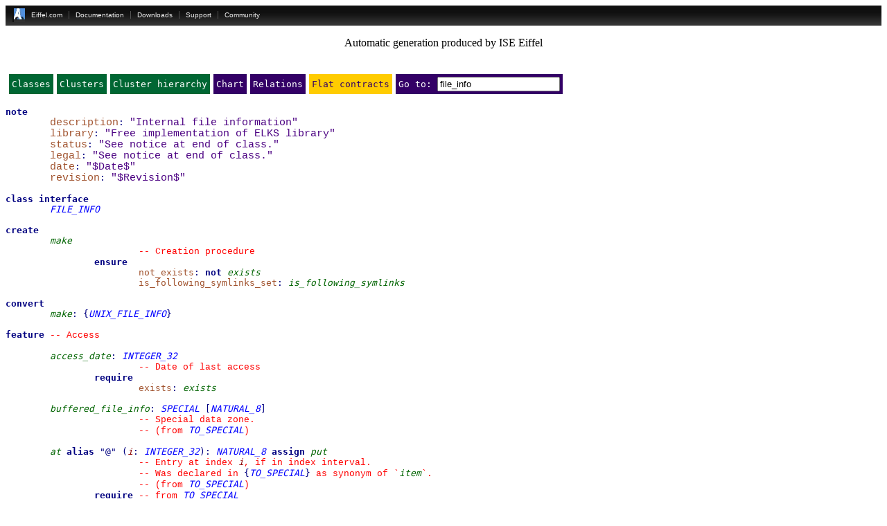

--- FILE ---
content_type: text/html
request_url: https://www.eiffel.org/files/doc/static/trunk/libraries/base/file_info_flatshort.html
body_size: 6265
content:
<html>
<head>
<meta name="generator" content="ISE EiffelStudio version 23.09.10.7325 - linux-x86-64">
<meta charset="utf-8"/>
<meta name="description" content="Internal file information"/>
<meta name="library" content="Free implementation of ELKS library"/>
<meta name="legal" content="See notice at end of class."/>
<meta name="keywords" content="Eiffel class"/>
<meta name="copyright" content="Copyright (c) 1984-2020, Eiffel Software and others"/>
<meta name="license" content="Eiffel Forum License v2 (see http://www.eiffel.com/licensing/forum.txt)"/>
<meta name="source" content="Eiffel Software 5949 Hollister Ave., Goleta, CA 93117 USA Telephone 805-685-1006, Fax 805-685-6869 Website http://www.eiffel.com Customer support http://support.eiffel.com"/>
<meta name="keywords" content="Eiffel class"/>
<title>file_info Flat contracts</title>
<link rel="stylesheet" href="../docs.css" type="text/css">
<script type="text/javascript" src="../goto.html"></script>
</head>
<body>
<div id="eiffelsoftware-menu"><div class="es-menu-offset">&nbsp;</div><div class="es-menu-logo">&nbsp;</div><ul><li><a href="https://www.eiffel.com">Eiffel.com</a></li><li><a href="https://www.eiffel.org">Documentation</a></li><li><a href="https://www.eiffel.com/downloads">Downloads</a></li><li><a href="https://support.eiffel.com">Support</a></li><li><a href="https://www.eiffel.org">Community</a></li></ul></div>
<p align="center">Automatic generation produced by ISE Eiffel</p>
<pre><form onsubmit="go_to('../',this.c.value);return false;">
<table cellspacing="5" cellpadding="4"><tr>
<td class="link1"><a class="link1" href="../class_list.html">Classes</a></td>
<td class="link1"><a class="link1" href="../cluster_list.html">Clusters</a></td>
<td class="link1"><a class="link1" href="../cluster_hierarchy.html">Cluster hierarchy</a></td>
<td class="link2"><a class="link2" href="file_info_chart.html">Chart</a></td>
<td class="link2"><a class="link2" href="file_info_links.html">Relations</a></td>
<td class="nolink2">Flat contracts</td>
<td class="link2">Go to: <input name="c" value="file_info"></td>
</tr></table></form><span class="ekeyword">note</span>
	<span class="eitag">description</span><span class="esymbol">:</span> <span class="estring">&quot;Internal file information&quot;</span>
	<span class="eitag">library</span><span class="esymbol">:</span> <span class="estring">&quot;Free implementation of ELKS library&quot;</span>
	<span class="eitag">status</span><span class="esymbol">:</span> <span class="estring">&quot;See notice at end of class.&quot;</span>
	<span class="eitag">legal</span><span class="esymbol">:</span> <span class="estring">&quot;See notice at end of class.&quot;</span>
	<span class="eitag">date</span><span class="esymbol">:</span> <span class="estring">&quot;$Date$&quot;</span>
	<span class="eitag">revision</span><span class="esymbol">:</span> <span class="estring">&quot;$Revision$&quot;</span>

<span class="ekeyword">class</span> <span class="ekeyword">interface</span>
	<a class="eclass" href="../base/file_info_flatshort.html">FILE_INFO</a>

<span class="ekeyword">create</span> 
	<a name="f_make"></a><a class="efeature" href="../base/file_info_flatshort.html#f_make">make</a>
			<span class="ecomment">--</span><span class="ecomment"> Creation procedure</span>
		<span class="ekeyword">ensure</span>
			<span class="etag">not_exists</span><span class="esymbol">:</span> <a class="ekeyword" href="../base/boolean_flatshort.html#f_negated">not</a> <a class="efeature" href="../base/file_info_flatshort.html#f_exists">exists</a>
			<span class="etag">is_following_symlinks_set</span><span class="esymbol">:</span> <a class="efeature" href="../base/file_info_flatshort.html#f_is_following_symlinks">is_following_symlinks</a>

<span class="ekeyword">convert</span>
	<a class="efeature" href="../base/file_info_flatshort.html#f_make">make</a><span class="esymbol">:</span> <span class="esymbol">{</span><a class="eclass" href="../base/unix_file_info_flatshort.html">UNIX_FILE_INFO</a><span class="esymbol">}</span>

<span class="ekeyword">feature</span> <span class="ecomment">--</span><span class="ecomment"> Access</span>

	<a name="f_access_date"></a><a class="efeature" href="../base/file_info_flatshort.html#f_access_date">access_date</a><span class="esymbol">:</span> <a class="eclass" href="../base/integer_32_flatshort.html">INTEGER_32</a>
			<span class="ecomment">--</span><span class="ecomment"> Date of last access</span>
		<span class="ekeyword">require</span>
			<span class="etag">exists</span><span class="esymbol">:</span> <a class="efeature" href="../base/file_info_flatshort.html#f_exists">exists</a>

	<a name="f_area"></a><a class="efeature" href="../base/to_special_flatshort.html#f_area">buffered_file_info</a><span class="esymbol">:</span> <a class="eclass" href="../base/special_flatshort.html">SPECIAL</a> <span class="esymbol">[</span><a class="eclass" href="../base/natural_8_flatshort.html">NATURAL_8</a><span class="esymbol">]</span>
			<span class="ecomment">--</span><span class="ecomment"> Special data zone.</span>
			<span class="ecomment">--</span> <span class="ecomment">(from </span><a class="eclass" href="../base/to_special_flatshort.html">TO_SPECIAL</a><span class="ecomment">)</span>

	<a name="f_at"></a><a class="efeature" href="../base/to_special_flatshort.html#f_at">at</a> <span class="ekeyword">alias</span> <span class="esymbol">&quot;</span><a class="esymbol" href="../base/to_special_flatshort.html#f_at">@</a><span class="esymbol">&quot;</span> <span class="esymbol">(</span><span class="elocal">i</span><span class="esymbol">:</span> <a class="eclass" href="../base/integer_32_flatshort.html">INTEGER_32</a><span class="esymbol">)</span><span class="esymbol">:</span> <a class="eclass" href="../base/natural_8_flatshort.html">NATURAL_8</a> <span class="ekeyword">assign</span> <a class="efeature" href="../base/to_special_flatshort.html#f_put">put</a>
			<span class="ecomment">--</span><span class="ecomment"> Entry at index </span><span class="equoted">i</span><span class="ecomment">, if in index interval.</span>
			<span class="ecomment">--</span><span class="ecomment"> Was declared in </span><span class="esymbol">{</span><a class="eclass" href="../base/to_special_flatshort.html">TO_SPECIAL</a><span class="esymbol">}</span><span class="ecomment"> as synonym of </span><span class="ecomment">`</span><a class="efeature" href="../base/to_special_flatshort.html#f_item">item</a><span class="ecomment">`</span><span class="ecomment">.</span>
			<span class="ecomment">--</span> <span class="ecomment">(from </span><a class="eclass" href="../base/to_special_flatshort.html">TO_SPECIAL</a><span class="ecomment">)</span>
		<span class="ekeyword">require</span> <span class="ecomment">--</span> <span class="ecomment">from </span><a class="eclass" href="../base/to_special_flatshort.html">TO_SPECIAL</a>
			<span class="etag">valid_index</span><span class="esymbol">:</span> <a class="efeature" href="../base/to_special_flatshort.html#f_valid_index">valid_index</a><span class="esymbol"> </span><span class="esymbol">(</span><span class="elocal">i</span><span class="esymbol">)</span>

	<a name="f_change_date"></a><a class="efeature" href="../base/file_info_flatshort.html#f_change_date">change_date</a><span class="esymbol">:</span> <a class="eclass" href="../base/integer_32_flatshort.html">INTEGER_32</a>
			<span class="ecomment">--</span><span class="ecomment"> Date of last status change</span>
		<span class="ekeyword">require</span>
			<span class="etag">exists</span><span class="esymbol">:</span> <a class="efeature" href="../base/file_info_flatshort.html#f_exists">exists</a>

	<a name="f_date"></a><a class="efeature" href="../base/file_info_flatshort.html#f_date">date</a><span class="esymbol">:</span> <a class="eclass" href="../base/integer_32_flatshort.html">INTEGER_32</a>
			<span class="ecomment">--</span><span class="ecomment"> Last modification date</span>
		<span class="ekeyword">require</span>
			<span class="etag">exists</span><span class="esymbol">:</span> <a class="efeature" href="../base/file_info_flatshort.html#f_exists">exists</a>

	<a name="f_device"></a><a class="efeature" href="../base/file_info_flatshort.html#f_device">device</a><span class="esymbol">:</span> <a class="eclass" href="../base/integer_32_flatshort.html">INTEGER_32</a>
			<span class="ecomment">--</span><span class="ecomment"> Device number on which inode resides</span>
		<span class="ekeyword">require</span>
			<span class="etag">exists</span><span class="esymbol">:</span> <a class="efeature" href="../base/file_info_flatshort.html#f_exists">exists</a>

	<a name="f_device_type"></a><a class="efeature" href="../base/file_info_flatshort.html#f_device_type">device_type</a><span class="esymbol">:</span> <a class="eclass" href="../base/integer_32_flatshort.html">INTEGER_32</a>
			<span class="ecomment">--</span><span class="ecomment"> Device type on which inode resides</span>
		<span class="ekeyword">require</span>
			<span class="etag">exists</span><span class="esymbol">:</span> <a class="efeature" href="../base/file_info_flatshort.html#f_exists">exists</a>

	<a name="f_file_entry"></a><a class="efeature" href="../base/file_info_flatshort.html#f_file_entry">file_entry</a><span class="esymbol">:</span> <span class="ekeyword">detachable</span> <a class="eclass" href="../base/path_flatshort.html">PATH</a>
			<span class="ecomment">--</span><span class="ecomment"> Associated entry for Current.</span>

	<a name="f_generating_type"></a><a class="efeature" href="../base/any_flatshort.html#f_generating_type">generating_type</a><span class="esymbol">:</span> <a class="eclass" href="../base/type_flatshort.html">TYPE</a> <span class="esymbol">[</span><span class="ekeyword">detachable</span> <a class="eclass" href="../base/file_info_flatshort.html">FILE_INFO</a><span class="esymbol">]</span>
			<span class="ecomment">--</span><span class="ecomment"> Type of current object</span>
			<span class="ecomment">--</span><span class="ecomment"> (type of which it is a direct instance)</span>
			<span class="ecomment">--</span> <span class="ecomment">(from </span><a class="eclass" href="../base/any_flatshort.html">ANY</a><span class="ecomment">)</span>
		<span class="ekeyword">ensure</span> <span class="ecomment">--</span> <span class="ecomment">from </span><a class="eclass" href="../base/any_flatshort.html">ANY</a>
			<span class="etag">generating_type_not_void</span><span class="esymbol">:</span> <span class="ekeyword">Result</span> <span class="esymbol">/=</span> <span class="ekeyword">Void</span>

	<a name="f_generator"></a><a class="efeature" href="../base/any_flatshort.html#f_generator">generator</a><span class="esymbol">:</span> <a class="eclass" href="../base/string_8_flatshort.html">STRING_8</a>
			<span class="ecomment">--</span><span class="ecomment"> Name of current object's generating class</span>
			<span class="ecomment">--</span><span class="ecomment"> (base class of the type of which it is a direct instance)</span>
			<span class="ecomment">--</span> <span class="ecomment">(from </span><a class="eclass" href="../base/any_flatshort.html">ANY</a><span class="ecomment">)</span>
		<span class="ekeyword">ensure</span> <span class="ecomment">--</span> <span class="ecomment">from </span><a class="eclass" href="../base/any_flatshort.html">ANY</a>
			<span class="etag">generator_not_void</span><span class="esymbol">:</span> <span class="ekeyword">Result</span> <span class="esymbol">/=</span> <span class="ekeyword">Void</span>
			<span class="etag">generator_not_empty</span><span class="esymbol">:</span> <a class="ekeyword" href="../base/boolean_flatshort.html#f_negated">not</a> <span class="ekeyword">Result</span><span class="edot">.</span><a class="efeature" href="../base/finite_flatshort.html#f_is_empty">is_empty</a>

	<a name="f_group_id"></a><a class="efeature" href="../base/file_info_flatshort.html#f_group_id">group_id</a><span class="esymbol">:</span> <a class="eclass" href="../base/integer_32_flatshort.html">INTEGER_32</a>
			<span class="ecomment">--</span><span class="ecomment"> GID of the file</span>
		<span class="ekeyword">require</span>
			<span class="etag">exists</span><span class="esymbol">:</span> <a class="efeature" href="../base/file_info_flatshort.html#f_exists">exists</a>

	<a name="f_group_name"></a><a class="efeature" href="../base/file_info_flatshort.html#f_group_name">group_name</a><span class="esymbol">:</span> <a class="eclass" href="../base/string_8_flatshort.html">STRING_8</a>
			<span class="ecomment">--</span><span class="ecomment"> Name of the file group, if available from /etc/group.</span>
			<span class="ecomment">--</span><span class="ecomment"> Otherwise, the GID</span>
		<span class="ekeyword">require</span>
			<span class="etag">exists</span><span class="esymbol">:</span> <a class="efeature" href="../base/file_info_flatshort.html#f_exists">exists</a>

	<a name="f_inode"></a><a class="efeature" href="../base/file_info_flatshort.html#f_inode">inode</a><span class="esymbol">:</span> <a class="eclass" href="../base/integer_32_flatshort.html">INTEGER_32</a>
			<span class="ecomment">--</span><span class="ecomment"> Inode number</span>
		<span class="ekeyword">require</span>
			<span class="etag">exists</span><span class="esymbol">:</span> <a class="efeature" href="../base/file_info_flatshort.html#f_exists">exists</a>

	<a name="f_item"></a><a class="efeature" href="../base/to_special_flatshort.html#f_item">item</a> <span class="ekeyword">alias</span> <span class="esymbol">&quot;</span><a class="esymbol" href="../base/to_special_flatshort.html#f_item">[]</a><span class="esymbol">&quot;</span> <span class="esymbol">(</span><span class="elocal">i</span><span class="esymbol">:</span> <a class="eclass" href="../base/integer_32_flatshort.html">INTEGER_32</a><span class="esymbol">)</span><span class="esymbol">:</span> <a class="eclass" href="../base/natural_8_flatshort.html">NATURAL_8</a> <span class="ekeyword">assign</span> <a class="efeature" href="../base/to_special_flatshort.html#f_put">put</a>
			<span class="ecomment">--</span><span class="ecomment"> Entry at index </span><span class="equoted">i</span><span class="ecomment">, if in index interval.</span>
			<span class="ecomment">--</span><span class="ecomment"> Was declared in </span><span class="esymbol">{</span><a class="eclass" href="../base/to_special_flatshort.html">TO_SPECIAL</a><span class="esymbol">}</span><span class="ecomment"> as synonym of </span><span class="ecomment">`</span><a class="efeature" href="../base/to_special_flatshort.html#f_at">at</a><span class="ecomment">`</span><span class="ecomment">.</span>
			<span class="ecomment">--</span> <span class="ecomment">(from </span><a class="eclass" href="../base/to_special_flatshort.html">TO_SPECIAL</a><span class="ecomment">)</span>
		<span class="ekeyword">require</span> <span class="ecomment">--</span> <span class="ecomment">from </span><a class="eclass" href="../base/to_special_flatshort.html">TO_SPECIAL</a>
			<span class="etag">valid_index</span><span class="esymbol">:</span> <a class="efeature" href="../base/to_special_flatshort.html#f_valid_index">valid_index</a><span class="esymbol"> </span><span class="esymbol">(</span><span class="elocal">i</span><span class="esymbol">)</span>

	<a name="f_links"></a><a class="efeature" href="../base/file_info_flatshort.html#f_links">links</a><span class="esymbol">:</span> <a class="eclass" href="../base/integer_32_flatshort.html">INTEGER_32</a>
			<span class="ecomment">--</span><span class="ecomment"> Number of links</span>
		<span class="ekeyword">require</span>
			<span class="etag">exists</span><span class="esymbol">:</span> <a class="efeature" href="../base/file_info_flatshort.html#f_exists">exists</a>

	<a name="f_owner_name"></a><a class="efeature" href="../base/file_info_flatshort.html#f_owner_name">owner_name</a><span class="esymbol">:</span> <a class="eclass" href="../base/string_8_flatshort.html">STRING_8</a>
			<span class="ecomment">--</span><span class="ecomment"> Name of the file owner, if available from /etc/passwd.</span>
			<span class="ecomment">--</span><span class="ecomment"> Otherwise, the UID</span>
		<span class="ekeyword">require</span>
			<span class="etag">exists</span><span class="esymbol">:</span> <a class="efeature" href="../base/file_info_flatshort.html#f_exists">exists</a>

	<a name="f_protection"></a><a class="efeature" href="../base/file_info_flatshort.html#f_protection">protection</a><span class="esymbol">:</span> <a class="eclass" href="../base/integer_32_flatshort.html">INTEGER_32</a>
			<span class="ecomment">--</span><span class="ecomment"> Protection mode of file (12 lower bits)</span>
		<span class="ekeyword">require</span>
			<span class="etag">exists</span><span class="esymbol">:</span> <a class="efeature" href="../base/file_info_flatshort.html#f_exists">exists</a>

	<a name="f_size"></a><a class="efeature" href="../base/file_info_flatshort.html#f_size">size</a><span class="esymbol">:</span> <a class="eclass" href="../base/integer_32_flatshort.html">INTEGER_32</a>
			<span class="ecomment">--</span><span class="ecomment"> File size, in bytes</span>
		<span class="ekeyword">require</span>
			<span class="etag">exists</span><span class="esymbol">:</span> <a class="efeature" href="../base/file_info_flatshort.html#f_exists">exists</a>

	<a name="f_type"></a><a class="efeature" href="../base/file_info_flatshort.html#f_type">type</a><span class="esymbol">:</span> <a class="eclass" href="../base/integer_32_flatshort.html">INTEGER_32</a>
			<span class="ecomment">--</span><span class="ecomment"> File type (4 bits, 12 lowest bits zeroed)</span>
		<span class="ekeyword">require</span>
			<span class="etag">exists</span><span class="esymbol">:</span> <a class="efeature" href="../base/file_info_flatshort.html#f_exists">exists</a>

	<a name="f_user_id"></a><a class="efeature" href="../base/file_info_flatshort.html#f_user_id">user_id</a><span class="esymbol">:</span> <a class="eclass" href="../base/integer_32_flatshort.html">INTEGER_32</a>
			<span class="ecomment">--</span><span class="ecomment"> UID of the file owner</span>
		<span class="ekeyword">require</span>
			<span class="etag">exists</span><span class="esymbol">:</span> <a class="efeature" href="../base/file_info_flatshort.html#f_exists">exists</a>
	
<span class="ekeyword">feature</span> <span class="ecomment">--</span><span class="ecomment"> Comparison</span>

	<a name="f_deep_equal"></a><span class="ekeyword">frozen</span> <a class="efeature" href="../base/any_flatshort.html#f_deep_equal">deep_equal</a> <span class="esymbol">(</span><span class="elocal">a</span><span class="esymbol">:</span> <span class="ekeyword">detachable</span> <a class="eclass" href="../base/any_flatshort.html">ANY</a><span class="esymbol">;</span> <span class="elocal">b</span><span class="esymbol">:</span> <span class="ekeyword">like</span> arg #<span class="enumber">1</span><span class="esymbol">)</span><span class="esymbol">:</span> <a class="eclass" href="../base/boolean_flatshort.html">BOOLEAN</a>
			<span class="ecomment">--</span><span class="ecomment"> Are </span><span class="equoted">a</span><span class="ecomment"> and </span><span class="equoted">b</span><span class="ecomment"> either both void</span>
			<span class="ecomment">--</span><span class="ecomment"> or attached to isomorphic object structures?</span>
			<span class="ecomment">--</span> <span class="ecomment">(from </span><a class="eclass" href="../base/any_flatshort.html">ANY</a><span class="ecomment">)</span>
		<span class="ekeyword">ensure</span> <span class="ecomment">--</span> <span class="ecomment">from </span><a class="eclass" href="../base/any_flatshort.html">ANY</a>
			<span class="etag">instance_free</span><span class="esymbol">:</span> <span class="ekeyword">class</span>
			<span class="etag">shallow_implies_deep</span><span class="esymbol">:</span> <a class="efeature" href="../base/any_flatshort.html#f_standard_equal">standard_equal</a><span class="esymbol"> </span><span class="esymbol">(</span><span class="elocal">a</span><span class="esymbol">,</span> <span class="elocal">b</span><span class="esymbol">)</span> <a class="ekeyword" href="../base/boolean_flatshort.html#f_implication">implies</a> <span class="ekeyword">Result</span>
			<span class="etag">both_or_none_void</span><span class="esymbol">:</span> <span class="esymbol">(</span><span class="elocal">a</span> <span class="esymbol">=</span> <span class="ekeyword">Void</span><span class="esymbol">)</span> <a class="ekeyword" href="../base/boolean_flatshort.html#f_implication">implies</a> <span class="esymbol">(</span><span class="ekeyword">Result</span> <span class="esymbol">=</span> <span class="esymbol">(</span><span class="elocal">b</span> <span class="esymbol">=</span> <span class="ekeyword">Void</span><span class="esymbol">)</span><span class="esymbol">)</span>
			<span class="etag">same_type</span><span class="esymbol">:</span> <span class="esymbol">(</span><span class="ekeyword">Result</span> <a class="ekeyword" href="../base/boolean_flatshort.html#f_conjuncted">and</a> <span class="esymbol">(</span><span class="elocal">a</span> <span class="esymbol">/=</span> <span class="ekeyword">Void</span><span class="esymbol">)</span><span class="esymbol">)</span> <a class="ekeyword" href="../base/boolean_flatshort.html#f_implication">implies</a> <span class="esymbol">(</span><span class="elocal">b</span> <span class="esymbol">/=</span> <span class="ekeyword">Void</span> <a class="ekeyword" href="../base/boolean_flatshort.html#f_conjuncted_semistrict">and then</a> <span class="elocal">a</span><span class="edot">.</span><a class="efeature" href="../base/any_flatshort.html#f_same_type">same_type</a><span class="esymbol"> </span><span class="esymbol">(</span><span class="elocal">b</span><span class="esymbol">)</span><span class="esymbol">)</span>
			<span class="etag">symmetric</span><span class="esymbol">:</span> <span class="ekeyword">Result</span> <a class="ekeyword" href="../base/boolean_flatshort.html#f_implication">implies</a> <a class="efeature" href="../base/any_flatshort.html#f_deep_equal">deep_equal</a><span class="esymbol"> </span><span class="esymbol">(</span><span class="elocal">b</span><span class="esymbol">,</span> <span class="elocal">a</span><span class="esymbol">)</span>

	<a name="f_equal"></a><span class="ekeyword">frozen</span> <a class="efeature" href="../base/any_flatshort.html#f_equal">equal</a> <span class="esymbol">(</span><span class="elocal">a</span><span class="esymbol">:</span> <span class="ekeyword">detachable</span> <a class="eclass" href="../base/any_flatshort.html">ANY</a><span class="esymbol">;</span> <span class="elocal">b</span><span class="esymbol">:</span> <span class="ekeyword">like</span> arg #<span class="enumber">1</span><span class="esymbol">)</span><span class="esymbol">:</span> <a class="eclass" href="../base/boolean_flatshort.html">BOOLEAN</a>
			<span class="ecomment">--</span><span class="ecomment"> Are </span><span class="equoted">a</span><span class="ecomment"> and </span><span class="equoted">b</span><span class="ecomment"> either both void or attached</span>
			<span class="ecomment">--</span><span class="ecomment"> to objects considered equal?</span>
			<span class="ecomment">--</span> <span class="ecomment">(from </span><a class="eclass" href="../base/any_flatshort.html">ANY</a><span class="ecomment">)</span>
		<span class="ekeyword">ensure</span> <span class="ecomment">--</span> <span class="ecomment">from </span><a class="eclass" href="../base/any_flatshort.html">ANY</a>
			<span class="etag">instance_free</span><span class="esymbol">:</span> <span class="ekeyword">class</span>
			<span class="etag">definition</span><span class="esymbol">:</span> <span class="ekeyword">Result</span> <span class="esymbol">=</span> <span class="esymbol">(</span><span class="elocal">a</span> <span class="esymbol">=</span> <span class="ekeyword">Void</span> <a class="ekeyword" href="../base/boolean_flatshort.html#f_conjuncted">and</a> <span class="elocal">b</span> <span class="esymbol">=</span> <span class="ekeyword">Void</span><span class="esymbol">)</span> <a class="ekeyword" href="../base/boolean_flatshort.html#f_disjuncted_semistrict">or else</a> <span class="esymbol">(</span><span class="esymbol">(</span><span class="elocal">a</span> <span class="esymbol">/=</span> <span class="ekeyword">Void</span> <a class="ekeyword" href="../base/boolean_flatshort.html#f_conjuncted">and</a> <span class="elocal">b</span> <span class="esymbol">/=</span> <span class="ekeyword">Void</span><span class="esymbol">)</span> <a class="ekeyword" href="../base/boolean_flatshort.html#f_conjuncted_semistrict">and then</a> <span class="elocal">a</span><span class="edot">.</span><a class="efeature" href="../base/any_flatshort.html#f_is_equal">is_equal</a><span class="esymbol"> </span><span class="esymbol">(</span><span class="elocal">b</span><span class="esymbol">)</span><span class="esymbol">)</span>

	<a name="f_is_deep_equal"></a><span class="ekeyword">frozen</span> <a class="efeature" href="../base/any_flatshort.html#f_is_deep_equal">is_deep_equal</a> <span class="ekeyword">alias</span> <span class="esymbol">&quot;</span><a class="esymbol" href="../base/any_flatshort.html#f_is_deep_equal">≡≡≡</a><span class="esymbol">&quot;</span> <span class="esymbol">(</span><span class="elocal">other</span><span class="esymbol">:</span> <a class="eclass" href="../base/file_info_flatshort.html">FILE_INFO</a><span class="esymbol">)</span><span class="esymbol">:</span> <a class="eclass" href="../base/boolean_flatshort.html">BOOLEAN</a>
			<span class="ecomment">--</span><span class="ecomment"> Are </span><span class="equoted">Current</span><span class="ecomment"> and </span><span class="equoted">other</span><span class="ecomment"> attached to isomorphic object structures?</span>
			<span class="ecomment">--</span> <span class="ecomment">(from </span><a class="eclass" href="../base/any_flatshort.html">ANY</a><span class="ecomment">)</span>
		<span class="ekeyword">require</span> <span class="ecomment">--</span> <span class="ecomment">from </span><a class="eclass" href="../base/any_flatshort.html">ANY</a>
			<span class="etag">other_not_void</span><span class="esymbol">:</span> <span class="elocal">other</span> <span class="esymbol">/=</span> <span class="ekeyword">Void</span>
		<span class="ekeyword">ensure</span> <span class="ecomment">--</span> <span class="ecomment">from </span><a class="eclass" href="../base/any_flatshort.html">ANY</a>
			<span class="etag">shallow_implies_deep</span><span class="esymbol">:</span> <a class="efeature" href="../base/any_flatshort.html#f_standard_is_equal">standard_is_equal</a><span class="esymbol"> </span><span class="esymbol">(</span><span class="elocal">other</span><span class="esymbol">)</span> <a class="ekeyword" href="../base/boolean_flatshort.html#f_implication">implies</a> <span class="ekeyword">Result</span>
			<span class="etag">same_type</span><span class="esymbol">:</span> <span class="ekeyword">Result</span> <a class="ekeyword" href="../base/boolean_flatshort.html#f_implication">implies</a> <a class="efeature" href="../base/any_flatshort.html#f_same_type">same_type</a><span class="esymbol"> </span><span class="esymbol">(</span><span class="elocal">other</span><span class="esymbol">)</span>
			<span class="etag">symmetric</span><span class="esymbol">:</span> <span class="ekeyword">Result</span> <a class="ekeyword" href="../base/boolean_flatshort.html#f_implication">implies</a> <span class="elocal">other</span><span class="edot">.</span><a class="efeature" href="../base/any_flatshort.html#f_is_deep_equal">is_deep_equal</a><span class="esymbol"> </span><span class="esymbol">(</span><span class="ekeyword">Current</span><span class="esymbol">)</span>

	<a name="f_is_equal"></a><a class="efeature" href="../base/file_info_flatshort.html#f_is_equal">is_equal</a> <span class="esymbol">(</span><span class="elocal">other</span><span class="esymbol">:</span> <span class="ekeyword">like</span> <span class="ekeyword">Current</span><span class="esymbol">)</span><span class="esymbol">:</span> <a class="eclass" href="../base/boolean_flatshort.html">BOOLEAN</a>
			<span class="ecomment">--</span><span class="ecomment"> Is </span><span class="equoted">other</span><span class="ecomment"> attached to an object considered</span>
			<span class="ecomment">--</span><span class="ecomment"> equal to current object?</span>
		<span class="ekeyword">require</span> <span class="ecomment">--</span> <span class="ecomment">from </span><a class="eclass" href="../base/any_flatshort.html">ANY</a>
			<span class="etag">other_not_void</span><span class="esymbol">:</span> <span class="elocal">other</span> <span class="esymbol">/=</span> <span class="ekeyword">Void</span>
		<span class="ekeyword">ensure</span> <span class="ecomment">--</span> <span class="ecomment">from </span><a class="eclass" href="../base/any_flatshort.html">ANY</a>
			<span class="etag">symmetric</span><span class="esymbol">:</span> <span class="ekeyword">Result</span> <a class="ekeyword" href="../base/boolean_flatshort.html#f_implication">implies</a> <span class="elocal">other</span> <span class="esymbol">~</span> <span class="ekeyword">Current</span>
			<span class="etag">consistent</span><span class="esymbol">:</span> <a class="efeature" href="../base/any_flatshort.html#f_standard_is_equal">standard_is_equal</a><span class="esymbol"> </span><span class="esymbol">(</span><span class="elocal">other</span><span class="esymbol">)</span> <a class="ekeyword" href="../base/boolean_flatshort.html#f_implication">implies</a> <span class="ekeyword">Result</span>

	<a name="f_standard_equal"></a><span class="ekeyword">frozen</span> <a class="efeature" href="../base/any_flatshort.html#f_standard_equal">standard_equal</a> <span class="esymbol">(</span><span class="elocal">a</span><span class="esymbol">:</span> <span class="ekeyword">detachable</span> <a class="eclass" href="../base/any_flatshort.html">ANY</a><span class="esymbol">;</span> <span class="elocal">b</span><span class="esymbol">:</span> <span class="ekeyword">like</span> arg #<span class="enumber">1</span><span class="esymbol">)</span><span class="esymbol">:</span> <a class="eclass" href="../base/boolean_flatshort.html">BOOLEAN</a>
			<span class="ecomment">--</span><span class="ecomment"> Are </span><span class="equoted">a</span><span class="ecomment"> and </span><span class="equoted">b</span><span class="ecomment"> either both void or attached to</span>
			<span class="ecomment">--</span><span class="ecomment"> field-by-field identical objects of the same type?</span>
			<span class="ecomment">--</span><span class="ecomment"> Always uses default object comparison criterion.</span>
			<span class="ecomment">--</span> <span class="ecomment">(from </span><a class="eclass" href="../base/any_flatshort.html">ANY</a><span class="ecomment">)</span>
		<span class="ekeyword">ensure</span> <span class="ecomment">--</span> <span class="ecomment">from </span><a class="eclass" href="../base/any_flatshort.html">ANY</a>
			<span class="etag">instance_free</span><span class="esymbol">:</span> <span class="ekeyword">class</span>
			<span class="etag">definition</span><span class="esymbol">:</span> <span class="ekeyword">Result</span> <span class="esymbol">=</span> <span class="esymbol">(</span><span class="elocal">a</span> <span class="esymbol">=</span> <span class="ekeyword">Void</span> <a class="ekeyword" href="../base/boolean_flatshort.html#f_conjuncted">and</a> <span class="elocal">b</span> <span class="esymbol">=</span> <span class="ekeyword">Void</span><span class="esymbol">)</span> <a class="ekeyword" href="../base/boolean_flatshort.html#f_disjuncted_semistrict">or else</a> <span class="esymbol">(</span><span class="esymbol">(</span><span class="elocal">a</span> <span class="esymbol">/=</span> <span class="ekeyword">Void</span> <a class="ekeyword" href="../base/boolean_flatshort.html#f_conjuncted">and</a> <span class="elocal">b</span> <span class="esymbol">/=</span> <span class="ekeyword">Void</span><span class="esymbol">)</span> <a class="ekeyword" href="../base/boolean_flatshort.html#f_conjuncted_semistrict">and then</a> <span class="elocal">a</span><span class="edot">.</span><a class="efeature" href="../base/any_flatshort.html#f_standard_is_equal">standard_is_equal</a><span class="esymbol"> </span><span class="esymbol">(</span><span class="elocal">b</span><span class="esymbol">)</span><span class="esymbol">)</span>

	<a name="f_standard_is_equal"></a><span class="ekeyword">frozen</span> <a class="efeature" href="../base/any_flatshort.html#f_standard_is_equal">standard_is_equal</a> <span class="ekeyword">alias</span> <span class="esymbol">&quot;</span><a class="esymbol" href="../base/any_flatshort.html#f_standard_is_equal">≜</a><span class="esymbol">&quot;</span> <span class="esymbol">(</span><span class="elocal">other</span><span class="esymbol">:</span> <a class="eclass" href="../base/file_info_flatshort.html">FILE_INFO</a><span class="esymbol">)</span><span class="esymbol">:</span> <a class="eclass" href="../base/boolean_flatshort.html">BOOLEAN</a>
			<span class="ecomment">--</span><span class="ecomment"> Is </span><span class="equoted">other</span><span class="ecomment"> attached to an object of the same type</span>
			<span class="ecomment">--</span><span class="ecomment"> as current object, and field-by-field identical to it?</span>
			<span class="ecomment">--</span> <span class="ecomment">(from </span><a class="eclass" href="../base/any_flatshort.html">ANY</a><span class="ecomment">)</span>
		<span class="ekeyword">require</span> <span class="ecomment">--</span> <span class="ecomment">from </span><a class="eclass" href="../base/any_flatshort.html">ANY</a>
			<span class="etag">other_not_void</span><span class="esymbol">:</span> <span class="elocal">other</span> <span class="esymbol">/=</span> <span class="ekeyword">Void</span>
		<span class="ekeyword">ensure</span> <span class="ecomment">--</span> <span class="ecomment">from </span><a class="eclass" href="../base/any_flatshort.html">ANY</a>
			<span class="etag">same_type</span><span class="esymbol">:</span> <span class="ekeyword">Result</span> <a class="ekeyword" href="../base/boolean_flatshort.html#f_implication">implies</a> <a class="efeature" href="../base/any_flatshort.html#f_same_type">same_type</a><span class="esymbol"> </span><span class="esymbol">(</span><span class="elocal">other</span><span class="esymbol">)</span>
			<span class="etag">symmetric</span><span class="esymbol">:</span> <span class="ekeyword">Result</span> <a class="ekeyword" href="../base/boolean_flatshort.html#f_implication">implies</a> <span class="elocal">other</span><span class="edot">.</span><a class="efeature" href="../base/any_flatshort.html#f_standard_is_equal">standard_is_equal</a><span class="esymbol"> </span><span class="esymbol">(</span><span class="ekeyword">Current</span><span class="esymbol">)</span>
	
<span class="ekeyword">feature</span> <span class="ecomment">--</span><span class="ecomment"> Status report</span>

	<a name="f_conforms_to"></a><a class="efeature" href="../base/any_flatshort.html#f_conforms_to">conforms_to</a> <span class="esymbol">(</span><span class="elocal">other</span><span class="esymbol">:</span> <a class="eclass" href="../base/any_flatshort.html">ANY</a><span class="esymbol">)</span><span class="esymbol">:</span> <a class="eclass" href="../base/boolean_flatshort.html">BOOLEAN</a>
			<span class="ecomment">--</span><span class="ecomment"> Does type of current object conform to type</span>
			<span class="ecomment">--</span><span class="ecomment"> of </span><span class="equoted">other</span><span class="ecomment"> (as per Eiffel: The Language, chapter 13)?</span>
			<span class="ecomment">--</span> <span class="ecomment">(from </span><a class="eclass" href="../base/any_flatshort.html">ANY</a><span class="ecomment">)</span>
		<span class="ekeyword">require</span> <span class="ecomment">--</span> <span class="ecomment">from </span><a class="eclass" href="../base/any_flatshort.html">ANY</a>
			<span class="etag">other_not_void</span><span class="esymbol">:</span> <span class="elocal">other</span> <span class="esymbol">/=</span> <span class="ekeyword">Void</span>

	<a name="f_exists"></a><a class="efeature" href="../base/file_info_flatshort.html#f_exists">exists</a><span class="esymbol">:</span> <a class="eclass" href="../base/boolean_flatshort.html">BOOLEAN</a>
			<span class="ecomment">--</span><span class="ecomment"> Does current file exists?</span>

	<a name="f_is_access_executable"></a><a class="efeature" href="../base/file_info_flatshort.html#f_is_access_executable">is_access_executable</a><span class="esymbol">:</span> <a class="eclass" href="../base/boolean_flatshort.html">BOOLEAN</a>
			<span class="ecomment">--</span><span class="ecomment"> Is file executable by real UID?</span>
		<span class="ekeyword">require</span>
			<span class="etag">is_ready</span><span class="esymbol">:</span> <a class="efeature" href="../base/file_info_flatshort.html#f_is_ready">is_ready</a>

	<a name="f_is_access_owner"></a><a class="efeature" href="../base/file_info_flatshort.html#f_is_access_owner">is_access_owner</a><span class="esymbol">:</span> <a class="eclass" href="../base/boolean_flatshort.html">BOOLEAN</a>
			<span class="ecomment">--</span><span class="ecomment"> Is file owned by real UID?</span>
		<span class="ekeyword">require</span>
			<span class="etag">exists</span><span class="esymbol">:</span> <a class="efeature" href="../base/file_info_flatshort.html#f_exists">exists</a>

	<a name="f_is_access_readable"></a><a class="efeature" href="../base/file_info_flatshort.html#f_is_access_readable">is_access_readable</a><span class="esymbol">:</span> <a class="eclass" href="../base/boolean_flatshort.html">BOOLEAN</a>
			<span class="ecomment">--</span><span class="ecomment"> Is file readable by real UID?</span>
		<span class="ekeyword">require</span>
			<span class="etag">is_ready</span><span class="esymbol">:</span> <a class="efeature" href="../base/file_info_flatshort.html#f_is_ready">is_ready</a>

	<a name="f_is_access_writable"></a><a class="efeature" href="../base/file_info_flatshort.html#f_is_access_writable">is_access_writable</a><span class="esymbol">:</span> <a class="eclass" href="../base/boolean_flatshort.html">BOOLEAN</a>
			<span class="ecomment">--</span><span class="ecomment"> Is file writable by real UID?</span>
		<span class="ekeyword">require</span>
			<span class="etag">is_ready</span><span class="esymbol">:</span> <a class="efeature" href="../base/file_info_flatshort.html#f_is_ready">is_ready</a>

	<a name="f_is_block"></a><a class="efeature" href="../base/file_info_flatshort.html#f_is_block">is_block</a><span class="esymbol">:</span> <a class="eclass" href="../base/boolean_flatshort.html">BOOLEAN</a>
			<span class="ecomment">--</span><span class="ecomment"> Is file a device block special file?</span>
		<span class="ekeyword">require</span>
			<span class="etag">exists</span><span class="esymbol">:</span> <a class="efeature" href="../base/file_info_flatshort.html#f_exists">exists</a>

	<a name="f_is_character"></a><a class="efeature" href="../base/file_info_flatshort.html#f_is_character">is_character</a><span class="esymbol">:</span> <a class="eclass" href="../base/boolean_flatshort.html">BOOLEAN</a>
			<span class="ecomment">--</span><span class="ecomment"> Is file a character block special file?</span>
		<span class="ekeyword">require</span>
			<span class="etag">exists</span><span class="esymbol">:</span> <a class="efeature" href="../base/file_info_flatshort.html#f_exists">exists</a>

	<a name="f_is_device"></a><a class="efeature" href="../base/file_info_flatshort.html#f_is_device">is_device</a><span class="esymbol">:</span> <a class="eclass" href="../base/boolean_flatshort.html">BOOLEAN</a>
			<span class="ecomment">--</span><span class="ecomment"> Is file a device?</span>
		<span class="ekeyword">require</span>
			<span class="etag">exists</span><span class="esymbol">:</span> <a class="efeature" href="../base/file_info_flatshort.html#f_exists">exists</a>

	<a name="f_is_directory"></a><a class="efeature" href="../base/file_info_flatshort.html#f_is_directory">is_directory</a><span class="esymbol">:</span> <a class="eclass" href="../base/boolean_flatshort.html">BOOLEAN</a>
			<span class="ecomment">--</span><span class="ecomment"> Is file a directory?</span>
		<span class="ekeyword">require</span>
			<span class="etag">exists</span><span class="esymbol">:</span> <a class="efeature" href="../base/file_info_flatshort.html#f_exists">exists</a>

	<a name="f_is_executable"></a><a class="efeature" href="../base/file_info_flatshort.html#f_is_executable">is_executable</a><span class="esymbol">:</span> <a class="eclass" href="../base/boolean_flatshort.html">BOOLEAN</a>
			<span class="ecomment">--</span><span class="ecomment"> Is file executable by effective UID?</span>
		<span class="ekeyword">require</span>
			<span class="etag">exists</span><span class="esymbol">:</span> <a class="efeature" href="../base/file_info_flatshort.html#f_exists">exists</a>

	<a name="f_is_fifo"></a><a class="efeature" href="../base/file_info_flatshort.html#f_is_fifo">is_fifo</a><span class="esymbol">:</span> <a class="eclass" href="../base/boolean_flatshort.html">BOOLEAN</a>
			<span class="ecomment">--</span><span class="ecomment"> Is file a named pipe?</span>
		<span class="ekeyword">require</span>
			<span class="etag">exists</span><span class="esymbol">:</span> <a class="efeature" href="../base/file_info_flatshort.html#f_exists">exists</a>

	<a name="f_is_following_symlinks"></a><a class="efeature" href="../base/file_info_flatshort.html#f_is_following_symlinks">is_following_symlinks</a><span class="esymbol">:</span> <a class="eclass" href="../base/boolean_flatshort.html">BOOLEAN</a>
			<span class="ecomment">--</span><span class="ecomment"> Does current follow symbolic links when retrieving properties?</span>

	<a name="f_is_owner"></a><a class="efeature" href="../base/file_info_flatshort.html#f_is_owner">is_owner</a><span class="esymbol">:</span> <a class="eclass" href="../base/boolean_flatshort.html">BOOLEAN</a>
			<span class="ecomment">--</span><span class="ecomment"> Is file owned by effective UID?</span>
		<span class="ekeyword">require</span>
			<span class="etag">exists</span><span class="esymbol">:</span> <a class="efeature" href="../base/file_info_flatshort.html#f_exists">exists</a>

	<a name="f_is_plain"></a><a class="efeature" href="../base/file_info_flatshort.html#f_is_plain">is_plain</a><span class="esymbol">:</span> <a class="eclass" href="../base/boolean_flatshort.html">BOOLEAN</a>
			<span class="ecomment">--</span><span class="ecomment"> Is file a plain file?</span>
		<span class="ekeyword">require</span>
			<span class="etag">exists</span><span class="esymbol">:</span> <a class="efeature" href="../base/file_info_flatshort.html#f_exists">exists</a>

	<a name="f_is_readable"></a><a class="efeature" href="../base/file_info_flatshort.html#f_is_readable">is_readable</a><span class="esymbol">:</span> <a class="eclass" href="../base/boolean_flatshort.html">BOOLEAN</a>
			<span class="ecomment">--</span><span class="ecomment"> Is file readable by effective UID?</span>
		<span class="ekeyword">require</span>
			<span class="etag">exists</span><span class="esymbol">:</span> <a class="efeature" href="../base/file_info_flatshort.html#f_exists">exists</a>

	<a name="f_is_ready"></a><a class="efeature" href="../base/file_info_flatshort.html#f_is_ready">is_ready</a><span class="esymbol">:</span> <a class="eclass" href="../base/boolean_flatshort.html">BOOLEAN</a>
			<span class="ecomment">--</span><span class="ecomment"> Is current ready to perform a query?</span>

	<a name="f_is_setgid"></a><a class="efeature" href="../base/file_info_flatshort.html#f_is_setgid">is_setgid</a><span class="esymbol">:</span> <a class="eclass" href="../base/boolean_flatshort.html">BOOLEAN</a>
			<span class="ecomment">--</span><span class="ecomment"> Is file setgid?</span>
		<span class="ekeyword">require</span>
			<span class="etag">exists</span><span class="esymbol">:</span> <a class="efeature" href="../base/file_info_flatshort.html#f_exists">exists</a>

	<a name="f_is_setuid"></a><a class="efeature" href="../base/file_info_flatshort.html#f_is_setuid">is_setuid</a><span class="esymbol">:</span> <a class="eclass" href="../base/boolean_flatshort.html">BOOLEAN</a>
			<span class="ecomment">--</span><span class="ecomment"> Is file setuid?</span>
		<span class="ekeyword">require</span>
			<span class="etag">exists</span><span class="esymbol">:</span> <a class="efeature" href="../base/file_info_flatshort.html#f_exists">exists</a>

	<a name="f_is_socket"></a><a class="efeature" href="../base/file_info_flatshort.html#f_is_socket">is_socket</a><span class="esymbol">:</span> <a class="eclass" href="../base/boolean_flatshort.html">BOOLEAN</a>
			<span class="ecomment">--</span><span class="ecomment"> Is file a named socket?</span>
		<span class="ekeyword">require</span>
			<span class="etag">exists</span><span class="esymbol">:</span> <a class="efeature" href="../base/file_info_flatshort.html#f_exists">exists</a>

	<a name="f_is_sticky"></a><a class="efeature" href="../base/file_info_flatshort.html#f_is_sticky">is_sticky</a><span class="esymbol">:</span> <a class="eclass" href="../base/boolean_flatshort.html">BOOLEAN</a>
			<span class="ecomment">--</span><span class="ecomment"> Is file sticky?</span>
		<span class="ekeyword">require</span>
			<span class="etag">exists</span><span class="esymbol">:</span> <a class="efeature" href="../base/file_info_flatshort.html#f_exists">exists</a>

	<a name="f_is_symlink"></a><a class="efeature" href="../base/file_info_flatshort.html#f_is_symlink">is_symlink</a><span class="esymbol">:</span> <a class="eclass" href="../base/boolean_flatshort.html">BOOLEAN</a>
			<span class="ecomment">--</span><span class="ecomment"> Is file a symbolic link?</span>
		<span class="ekeyword">require</span>
			<span class="etag">exists</span><span class="esymbol">:</span> <a class="efeature" href="../base/file_info_flatshort.html#f_exists">exists</a>

	<a name="f_is_writable"></a><a class="efeature" href="../base/file_info_flatshort.html#f_is_writable">is_writable</a><span class="esymbol">:</span> <a class="eclass" href="../base/boolean_flatshort.html">BOOLEAN</a>
			<span class="ecomment">--</span><span class="ecomment"> Is file writable by effective UID?</span>
		<span class="ekeyword">require</span>
			<span class="etag">exists</span><span class="esymbol">:</span> <a class="efeature" href="../base/file_info_flatshort.html#f_exists">exists</a>

	<a name="f_same_type"></a><a class="efeature" href="../base/any_flatshort.html#f_same_type">same_type</a> <span class="esymbol">(</span><span class="elocal">other</span><span class="esymbol">:</span> <a class="eclass" href="../base/any_flatshort.html">ANY</a><span class="esymbol">)</span><span class="esymbol">:</span> <a class="eclass" href="../base/boolean_flatshort.html">BOOLEAN</a>
			<span class="ecomment">--</span><span class="ecomment"> Is type of current object identical to type of </span><span class="equoted">other</span><span class="ecomment">?</span>
			<span class="ecomment">--</span> <span class="ecomment">(from </span><a class="eclass" href="../base/any_flatshort.html">ANY</a><span class="ecomment">)</span>
		<span class="ekeyword">require</span> <span class="ecomment">--</span> <span class="ecomment">from </span><a class="eclass" href="../base/any_flatshort.html">ANY</a>
			<span class="etag">other_not_void</span><span class="esymbol">:</span> <span class="elocal">other</span> <span class="esymbol">/=</span> <span class="ekeyword">Void</span>
		<span class="ekeyword">ensure</span> <span class="ecomment">--</span> <span class="ecomment">from </span><a class="eclass" href="../base/any_flatshort.html">ANY</a>
			<span class="etag">definition</span><span class="esymbol">:</span> <span class="ekeyword">Result</span> <span class="esymbol">=</span> <span class="esymbol">(</span><a class="efeature" href="../base/any_flatshort.html#f_conforms_to">conforms_to</a><span class="esymbol"> </span><span class="esymbol">(</span><span class="elocal">other</span><span class="esymbol">)</span> <a class="ekeyword" href="../base/boolean_flatshort.html#f_conjuncted">and</a> <span class="elocal">other</span><span class="edot">.</span><a class="efeature" href="../base/any_flatshort.html#f_conforms_to">conforms_to</a><span class="esymbol"> </span><span class="esymbol">(</span><span class="ekeyword">Current</span><span class="esymbol">)</span><span class="esymbol">)</span>

	<a name="f_valid_index"></a><a class="efeature" href="../base/to_special_flatshort.html#f_valid_index">valid_index</a> <span class="esymbol">(</span><span class="elocal">i</span><span class="esymbol">:</span> <a class="eclass" href="../base/integer_32_flatshort.html">INTEGER_32</a><span class="esymbol">)</span><span class="esymbol">:</span> <a class="eclass" href="../base/boolean_flatshort.html">BOOLEAN</a>
			<span class="ecomment">--</span><span class="ecomment"> Is </span><span class="equoted">i</span><span class="ecomment"> within the bounds of Current?</span>
			<span class="ecomment">--</span> <span class="ecomment">(from </span><a class="eclass" href="../base/to_special_flatshort.html">TO_SPECIAL</a><span class="ecomment">)</span>
	
<span class="ekeyword">feature</span> <span class="ecomment">--</span><span class="ecomment"> Element change</span>

	<a name="f_put"></a><a class="efeature" href="../base/to_special_flatshort.html#f_put">put</a> <span class="esymbol">(</span><span class="elocal">v</span><span class="esymbol">:</span> <a class="eclass" href="../base/natural_8_flatshort.html">NATURAL_8</a><span class="esymbol">;</span> <span class="elocal">i</span><span class="esymbol">:</span> <a class="eclass" href="../base/integer_32_flatshort.html">INTEGER_32</a><span class="esymbol">)</span>
			<span class="ecomment">--</span><span class="ecomment"> Replace </span><span class="equoted">i</span><span class="ecomment">-th entry, if in index interval, by </span><span class="equoted">v</span><span class="ecomment">.</span>
			<span class="ecomment">--</span> <span class="ecomment">(from </span><a class="eclass" href="../base/to_special_flatshort.html">TO_SPECIAL</a><span class="ecomment">)</span>
		<span class="ekeyword">require</span> <span class="ecomment">--</span> <span class="ecomment">from </span><a class="eclass" href="../base/to_special_flatshort.html">TO_SPECIAL</a>
			<span class="etag">valid_index</span><span class="esymbol">:</span> <a class="efeature" href="../base/to_special_flatshort.html#f_valid_index">valid_index</a><span class="esymbol"> </span><span class="esymbol">(</span><span class="elocal">i</span><span class="esymbol">)</span>
		<span class="ekeyword">ensure</span> <span class="ecomment">--</span> <span class="ecomment">from </span><a class="eclass" href="../base/to_special_flatshort.html">TO_SPECIAL</a>
			<span class="etag">inserted</span><span class="esymbol">:</span> <a class="efeature" href="../base/to_special_flatshort.html#f_item">item</a><span class="esymbol"> </span><span class="esymbol">(</span><span class="elocal">i</span><span class="esymbol">)</span> <span class="esymbol">=</span> <span class="elocal">v</span>

	<a name="f_set_is_following_symlinks"></a><a class="efeature" href="../base/file_info_flatshort.html#f_set_is_following_symlinks">set_is_following_symlinks</a> <span class="esymbol">(</span><span class="elocal">v</span><span class="esymbol">:</span> <a class="eclass" href="../base/boolean_flatshort.html">BOOLEAN</a><span class="esymbol">)</span>
			<span class="ecomment">--</span><span class="ecomment"> Should </span><span class="ecomment">`</span><a class="efeature" href="../base/file_info_flatshort.html#f_update">update</a><span class="ecomment">`</span><span class="ecomment"> follow symlinks or not?</span>
		<span class="ekeyword">ensure</span>
			<span class="etag">is_following_symlinks_set</span><span class="esymbol">:</span> <a class="efeature" href="../base/file_info_flatshort.html#f_is_following_symlinks">is_following_symlinks</a> <span class="esymbol">=</span> <span class="elocal">v</span>

	<a name="f_update"></a><a class="efeature" href="../base/file_info_flatshort.html#f_update">update</a> <span class="esymbol">(</span><span class="elocal">f_name</span><span class="esymbol">:</span> <a class="eclass" href="../base/readable_string_general_flatshort.html">READABLE_STRING_GENERAL</a><span class="esymbol">)</span>
			<span class="ecomment">--</span><span class="ecomment"> Update information buffer: fill it in with information</span>
			<span class="ecomment">--</span><span class="ecomment"> from the inode of </span><span class="equoted">f_name</span><span class="ecomment">.</span>
		<span class="ekeyword">require</span>
			<span class="etag">f_name_not_empty</span><span class="esymbol">:</span> <a class="ekeyword" href="../base/boolean_flatshort.html#f_negated">not</a> <span class="elocal">f_name</span><span class="edot">.</span><a class="efeature" href="../base/readable_string_general_flatshort.html#f_is_empty">is_empty</a>
	
<span class="ekeyword">feature</span> <span class="ecomment">--</span><span class="ecomment"> Duplication</span>

	<a name="f_copy"></a><a class="efeature" href="../base/file_info_flatshort.html#f_copy">copy</a> <span class="esymbol">(</span><span class="elocal">other</span><span class="esymbol">:</span> <span class="ekeyword">like</span> <span class="ekeyword">Current</span><span class="esymbol">)</span>
			<span class="ecomment">--</span><span class="ecomment"> Update current object using fields of object attached</span>
			<span class="ecomment">--</span><span class="ecomment"> to </span><span class="equoted">other</span><span class="ecomment">, so as to yield equal objects.</span>
		<span class="ekeyword">require</span> <span class="ecomment">--</span> <span class="ecomment">from </span><a class="eclass" href="../base/any_flatshort.html">ANY</a>
			<span class="etag">other_not_void</span><span class="esymbol">:</span> <span class="elocal">other</span> <span class="esymbol">/=</span> <span class="ekeyword">Void</span>
			<span class="etag">type_identity</span><span class="esymbol">:</span> <a class="efeature" href="../base/any_flatshort.html#f_same_type">same_type</a><span class="esymbol"> </span><span class="esymbol">(</span><span class="elocal">other</span><span class="esymbol">)</span>
		<span class="ekeyword">ensure</span> <span class="ecomment">--</span> <span class="ecomment">from </span><a class="eclass" href="../base/any_flatshort.html">ANY</a>
			<span class="etag">is_equal</span><span class="esymbol">:</span> <span class="ekeyword">Current</span> <span class="esymbol">~</span> <span class="elocal">other</span>
		<span class="ekeyword">ensure then</span>
			<span class="etag">not_shared_if_different</span><span class="esymbol">:</span> <span class="elocal">other</span> <span class="esymbol">/=</span> <span class="ekeyword">Current</span> <a class="ekeyword" href="../base/boolean_flatshort.html#f_implication">implies</a> <a class="efeature" href="../base/to_special_flatshort.html#f_area">buffered_file_info</a> <span class="esymbol">/=</span> <span class="elocal">other</span><span class="edot">.</span><a class="efeature" href="../base/to_special_flatshort.html#f_area">buffered_file_info</a>
			<span class="etag">equal_buffered_file_infos</span><span class="esymbol">:</span> <a class="efeature" href="../base/to_special_flatshort.html#f_area">buffered_file_info</a> <span class="esymbol">~</span> <span class="elocal">other</span><span class="edot">.</span><a class="efeature" href="../base/to_special_flatshort.html#f_area">buffered_file_info</a>

	<a name="f_deep_copy"></a><span class="ekeyword">frozen</span> <a class="efeature" href="../base/any_flatshort.html#f_deep_copy">deep_copy</a> <span class="esymbol">(</span><span class="elocal">other</span><span class="esymbol">:</span> <a class="eclass" href="../base/file_info_flatshort.html">FILE_INFO</a><span class="esymbol">)</span>
			<span class="ecomment">--</span><span class="ecomment"> Effect equivalent to that of:</span>
			<span class="ecomment">--</span><span class="ecomment">		</span><span class="ecomment">`</span><a class="efeature" href="../base/file_info_flatshort.html#f_copy">copy</a><span class="ecomment">`</span><span class="ecomment"> (</span><span class="equoted">other</span><span class="ecomment"> . </span><span class="ecomment">`</span><a class="efeature" href="../base/any_flatshort.html#f_deep_twin">deep_twin</a><span class="ecomment">`</span><span class="ecomment">)</span>
			<span class="ecomment">--</span> <span class="ecomment">(from </span><a class="eclass" href="../base/any_flatshort.html">ANY</a><span class="ecomment">)</span>
		<span class="ekeyword">require</span> <span class="ecomment">--</span> <span class="ecomment">from </span><a class="eclass" href="../base/any_flatshort.html">ANY</a>
			<span class="etag">other_not_void</span><span class="esymbol">:</span> <span class="elocal">other</span> <span class="esymbol">/=</span> <span class="ekeyword">Void</span>
		<span class="ekeyword">ensure</span> <span class="ecomment">--</span> <span class="ecomment">from </span><a class="eclass" href="../base/any_flatshort.html">ANY</a>
			<span class="etag">deep_equal</span><span class="esymbol">:</span> <a class="efeature" href="../base/any_flatshort.html#f_deep_equal">deep_equal</a><span class="esymbol"> </span><span class="esymbol">(</span><span class="ekeyword">Current</span><span class="esymbol">,</span> <span class="elocal">other</span><span class="esymbol">)</span>

	<a name="f_deep_twin"></a><span class="ekeyword">frozen</span> <a class="efeature" href="../base/any_flatshort.html#f_deep_twin">deep_twin</a><span class="esymbol">:</span> <a class="eclass" href="../base/file_info_flatshort.html">FILE_INFO</a>
			<span class="ecomment">--</span><span class="ecomment"> New object structure recursively duplicated from Current.</span>
			<span class="ecomment">--</span> <span class="ecomment">(from </span><a class="eclass" href="../base/any_flatshort.html">ANY</a><span class="ecomment">)</span>
		<span class="ekeyword">ensure</span> <span class="ecomment">--</span> <span class="ecomment">from </span><a class="eclass" href="../base/any_flatshort.html">ANY</a>
			<span class="etag">deep_twin_not_void</span><span class="esymbol">:</span> <span class="ekeyword">Result</span> <span class="esymbol">/=</span> <span class="ekeyword">Void</span>
			<span class="etag">deep_equal</span><span class="esymbol">:</span> <a class="efeature" href="../base/any_flatshort.html#f_deep_equal">deep_equal</a><span class="esymbol"> </span><span class="esymbol">(</span><span class="ekeyword">Current</span><span class="esymbol">,</span> <span class="ekeyword">Result</span><span class="esymbol">)</span>

	<a name="f_standard_copy"></a><span class="ekeyword">frozen</span> <a class="efeature" href="../base/any_flatshort.html#f_standard_copy">standard_copy</a> <span class="esymbol">(</span><span class="elocal">other</span><span class="esymbol">:</span> <a class="eclass" href="../base/file_info_flatshort.html">FILE_INFO</a><span class="esymbol">)</span>
			<span class="ecomment">--</span><span class="ecomment"> Copy every field of </span><span class="equoted">other</span><span class="ecomment"> onto corresponding field</span>
			<span class="ecomment">--</span><span class="ecomment"> of current object.</span>
			<span class="ecomment">--</span> <span class="ecomment">(from </span><a class="eclass" href="../base/any_flatshort.html">ANY</a><span class="ecomment">)</span>
		<span class="ekeyword">require</span> <span class="ecomment">--</span> <span class="ecomment">from </span><a class="eclass" href="../base/any_flatshort.html">ANY</a>
			<span class="etag">other_not_void</span><span class="esymbol">:</span> <span class="elocal">other</span> <span class="esymbol">/=</span> <span class="ekeyword">Void</span>
			<span class="etag">type_identity</span><span class="esymbol">:</span> <a class="efeature" href="../base/any_flatshort.html#f_same_type">same_type</a><span class="esymbol"> </span><span class="esymbol">(</span><span class="elocal">other</span><span class="esymbol">)</span>
		<span class="ekeyword">ensure</span> <span class="ecomment">--</span> <span class="ecomment">from </span><a class="eclass" href="../base/any_flatshort.html">ANY</a>
			<span class="etag">is_standard_equal</span><span class="esymbol">:</span> <a class="efeature" href="../base/any_flatshort.html#f_standard_is_equal">standard_is_equal</a><span class="esymbol"> </span><span class="esymbol">(</span><span class="elocal">other</span><span class="esymbol">)</span>

	<a name="f_standard_twin"></a><span class="ekeyword">frozen</span> <a class="efeature" href="../base/any_flatshort.html#f_standard_twin">standard_twin</a><span class="esymbol">:</span> <a class="eclass" href="../base/file_info_flatshort.html">FILE_INFO</a>
			<span class="ecomment">--</span><span class="ecomment"> New object field-by-field identical to </span><span class="equoted">other</span><span class="ecomment">.</span>
			<span class="ecomment">--</span><span class="ecomment"> Always uses default copying semantics.</span>
			<span class="ecomment">--</span> <span class="ecomment">(from </span><a class="eclass" href="../base/any_flatshort.html">ANY</a><span class="ecomment">)</span>
		<span class="ekeyword">ensure</span> <span class="ecomment">--</span> <span class="ecomment">from </span><a class="eclass" href="../base/any_flatshort.html">ANY</a>
			<span class="etag">standard_twin_not_void</span><span class="esymbol">:</span> <span class="ekeyword">Result</span> <span class="esymbol">/=</span> <span class="ekeyword">Void</span>
			<span class="etag">equal</span><span class="esymbol">:</span> <a class="efeature" href="../base/any_flatshort.html#f_standard_equal">standard_equal</a><span class="esymbol"> </span><span class="esymbol">(</span><span class="ekeyword">Result</span><span class="esymbol">,</span> <span class="ekeyword">Current</span><span class="esymbol">)</span>

	<a name="f_twin"></a><span class="ekeyword">frozen</span> <a class="efeature" href="../base/any_flatshort.html#f_twin">twin</a><span class="esymbol">:</span> <a class="eclass" href="../base/file_info_flatshort.html">FILE_INFO</a>
			<span class="ecomment">--</span><span class="ecomment"> New object equal to </span><span class="equoted">Current</span>
			<span class="ecomment">--</span><span class="ecomment"> </span><span class="ecomment">`</span><a class="efeature" href="../base/any_flatshort.html#f_twin">twin</a><span class="ecomment">`</span><span class="ecomment"> calls </span><span class="ecomment">`</span><a class="efeature" href="../base/file_info_flatshort.html#f_copy">copy</a><span class="ecomment">`</span><span class="ecomment">; to change copying/twinning semantics, redefine </span><span class="ecomment">`</span><a class="efeature" href="../base/file_info_flatshort.html#f_copy">copy</a><span class="ecomment">`</span><span class="ecomment">.</span>
			<span class="ecomment">--</span> <span class="ecomment">(from </span><a class="eclass" href="../base/any_flatshort.html">ANY</a><span class="ecomment">)</span>
		<span class="ekeyword">ensure</span> <span class="ecomment">--</span> <span class="ecomment">from </span><a class="eclass" href="../base/any_flatshort.html">ANY</a>
			<span class="etag">twin_not_void</span><span class="esymbol">:</span> <span class="ekeyword">Result</span> <span class="esymbol">/=</span> <span class="ekeyword">Void</span>
			<span class="etag">is_equal</span><span class="esymbol">:</span> <span class="ekeyword">Result</span> <span class="esymbol">~</span> <span class="ekeyword">Current</span>
	
<span class="ekeyword">feature</span> <span class="ecomment">--</span><span class="ecomment"> Basic operations</span>

	<a name="f_default"></a><span class="ekeyword">frozen</span> <a class="efeature" href="../base/any_flatshort.html#f_default">default</a><span class="esymbol">:</span> <span class="ekeyword">detachable</span> <a class="eclass" href="../base/file_info_flatshort.html">FILE_INFO</a>
			<span class="ecomment">--</span><span class="ecomment"> Default value of object's type</span>
			<span class="ecomment">--</span> <span class="ecomment">(from </span><a class="eclass" href="../base/any_flatshort.html">ANY</a><span class="ecomment">)</span>

	<a name="f_default_pointer"></a><span class="ekeyword">frozen</span> <a class="efeature" href="../base/any_flatshort.html#f_default_pointer">default_pointer</a><span class="esymbol">:</span> <a class="eclass" href="../base/pointer_flatshort.html">POINTER</a>
			<span class="ecomment">--</span><span class="ecomment"> Default value of type </span><span class="equoted">POINTER</span>
			<span class="ecomment">--</span><span class="ecomment"> (Avoid the need to write </span><span class="equoted">p</span><span class="ecomment">.</span><span class="ecomment">`</span><a class="efeature" href="../base/any_flatshort.html#f_default">default</a><span class="ecomment">`</span><span class="ecomment"> for</span>
			<span class="ecomment">--</span><span class="ecomment"> some </span><span class="equoted">p</span><span class="ecomment"> of type </span><span class="equoted">POINTER</span><span class="ecomment">.)</span>
			<span class="ecomment">--</span> <span class="ecomment">(from </span><a class="eclass" href="../base/any_flatshort.html">ANY</a><span class="ecomment">)</span>
		<span class="ekeyword">ensure</span> <span class="ecomment">--</span> <span class="ecomment">from </span><a class="eclass" href="../base/any_flatshort.html">ANY</a>
			<span class="etag">instance_free</span><span class="esymbol">:</span> <span class="ekeyword">class</span>

	<a name="f_default_rescue"></a><a class="efeature" href="../base/any_flatshort.html#f_default_rescue">default_rescue</a>
			<span class="ecomment">--</span><span class="ecomment"> Process exception for routines with no Rescue clause.</span>
			<span class="ecomment">--</span><span class="ecomment"> (Default: do nothing.)</span>
			<span class="ecomment">--</span> <span class="ecomment">(from </span><a class="eclass" href="../base/any_flatshort.html">ANY</a><span class="ecomment">)</span>

	<a name="f_do_nothing"></a><span class="ekeyword">frozen</span> <a class="efeature" href="../base/any_flatshort.html#f_do_nothing">do_nothing</a>
			<span class="ecomment">--</span><span class="ecomment"> Execute a null action.</span>
			<span class="ecomment">--</span> <span class="ecomment">(from </span><a class="eclass" href="../base/any_flatshort.html">ANY</a><span class="ecomment">)</span>
		<span class="ekeyword">ensure</span> <span class="ecomment">--</span> <span class="ecomment">from </span><a class="eclass" href="../base/any_flatshort.html">ANY</a>
			<span class="etag">instance_free</span><span class="esymbol">:</span> <span class="ekeyword">class</span>
	
<span class="ekeyword">feature</span> <span class="ecomment">--</span><span class="ecomment"> Output</span>

	<a name="f_io"></a><a class="efeature" href="../base/any_flatshort.html#f_io">Io</a><span class="esymbol">:</span> <a class="eclass" href="../base/std_files_flatshort.html">STD_FILES</a>
			<span class="ecomment">--</span><span class="ecomment"> Handle to standard file setup</span>
			<span class="ecomment">--</span> <span class="ecomment">(from </span><a class="eclass" href="../base/any_flatshort.html">ANY</a><span class="ecomment">)</span>
		<span class="ekeyword">ensure</span> <span class="ecomment">--</span> <span class="ecomment">from </span><a class="eclass" href="../base/any_flatshort.html">ANY</a>
			<span class="etag">instance_free</span><span class="esymbol">:</span> <span class="ekeyword">class</span>
			<span class="etag">io_not_void</span><span class="esymbol">:</span> <span class="ekeyword">Result</span> <span class="esymbol">/=</span> <span class="ekeyword">Void</span>

	<a name="f_out"></a><a class="efeature" href="../base/any_flatshort.html#f_out">out</a><span class="esymbol">:</span> <a class="eclass" href="../base/string_8_flatshort.html">STRING_8</a>
			<span class="ecomment">--</span><span class="ecomment"> New string containing terse printable representation</span>
			<span class="ecomment">--</span><span class="ecomment"> of current object</span>
			<span class="ecomment">--</span> <span class="ecomment">(from </span><a class="eclass" href="../base/any_flatshort.html">ANY</a><span class="ecomment">)</span>
		<span class="ekeyword">ensure</span> <span class="ecomment">--</span> <span class="ecomment">from </span><a class="eclass" href="../base/any_flatshort.html">ANY</a>
			<span class="etag">out_not_void</span><span class="esymbol">:</span> <span class="ekeyword">Result</span> <span class="esymbol">/=</span> <span class="ekeyword">Void</span>

	<a name="f_print"></a><a class="efeature" href="../base/any_flatshort.html#f_print">print</a> <span class="esymbol">(</span><span class="elocal">o</span><span class="esymbol">:</span> <span class="ekeyword">detachable</span> <a class="eclass" href="../base/any_flatshort.html">ANY</a><span class="esymbol">)</span>
			<span class="ecomment">--</span><span class="ecomment"> Write terse external representation of </span><span class="equoted">o</span>
			<span class="ecomment">--</span><span class="ecomment"> on standard output.</span>
			<span class="ecomment">--</span> <span class="ecomment">(from </span><a class="eclass" href="../base/any_flatshort.html">ANY</a><span class="ecomment">)</span>
		<span class="ekeyword">ensure</span> <span class="ecomment">--</span> <span class="ecomment">from </span><a class="eclass" href="../base/any_flatshort.html">ANY</a>
			<span class="etag">instance_free</span><span class="esymbol">:</span> <span class="ekeyword">class</span>

	<a name="f_tagged_out"></a><span class="ekeyword">frozen</span> <a class="efeature" href="../base/any_flatshort.html#f_tagged_out">tagged_out</a><span class="esymbol">:</span> <a class="eclass" href="../base/string_8_flatshort.html">STRING_8</a>
			<span class="ecomment">--</span><span class="ecomment"> New string containing terse printable representation</span>
			<span class="ecomment">--</span><span class="ecomment"> of current object</span>
			<span class="ecomment">--</span> <span class="ecomment">(from </span><a class="eclass" href="../base/any_flatshort.html">ANY</a><span class="ecomment">)</span>
		<span class="ekeyword">ensure</span> <span class="ecomment">--</span> <span class="ecomment">from </span><a class="eclass" href="../base/any_flatshort.html">ANY</a>
			<span class="etag">tagged_out_not_void</span><span class="esymbol">:</span> <span class="ekeyword">Result</span> <span class="esymbol">/=</span> <span class="ekeyword">Void</span>
	
<span class="ekeyword">feature</span> <span class="ecomment">--</span><span class="ecomment"> Platform</span>

	<a name="f_operating_environment"></a><a class="efeature" href="../base/any_flatshort.html#f_operating_environment">Operating_environment</a><span class="esymbol">:</span> <a class="eclass" href="../base/operating_environment_flatshort.html">OPERATING_ENVIRONMENT</a>
			<span class="ecomment">--</span><span class="ecomment"> Objects available from the operating system</span>
			<span class="ecomment">--</span> <span class="ecomment">(from </span><a class="eclass" href="../base/any_flatshort.html">ANY</a><span class="ecomment">)</span>
		<span class="ekeyword">ensure</span> <span class="ecomment">--</span> <span class="ecomment">from </span><a class="eclass" href="../base/any_flatshort.html">ANY</a>
			<span class="etag">instance_free</span><span class="esymbol">:</span> <span class="ekeyword">class</span>
			<span class="etag">operating_environment_not_void</span><span class="esymbol">:</span> <span class="ekeyword">Result</span> <span class="esymbol">/=</span> <span class="ekeyword">Void</span>
	
<span class="ekeyword">invariant</span>
		<span class="ecomment">--</span> <span class="ecomment">from </span><a class="eclass" href="../base/any_flatshort.html">ANY</a>
	<span class="etag">reflexive_equality</span><span class="esymbol">:</span> <a class="efeature" href="../base/any_flatshort.html#f_standard_is_equal">standard_is_equal</a><span class="esymbol"> </span><span class="esymbol">(</span><span class="ekeyword">Current</span><span class="esymbol">)</span>
	<span class="etag">reflexive_conformance</span><span class="esymbol">:</span> <a class="efeature" href="../base/any_flatshort.html#f_conforms_to">conforms_to</a><span class="esymbol"> </span><span class="esymbol">(</span><span class="ekeyword">Current</span><span class="esymbol">)</span>

<span class="ekeyword">note</span>
	<span class="eitag">copyright</span><span class="esymbol">:</span> <span class="estring">&quot;Copyright (c) 1984-2020, Eiffel Software and others&quot;</span>
	<span class="eitag">license</span><span class="esymbol">:</span> <span class="estring">&quot;Eiffel Forum License v2 (see </span><a class="estring" href="http://www.eiffel.com/licensing/forum.txt">http://www.eiffel.com/licensing/forum.txt</a><span class="estring">)&quot;</span>
	<span class="eitag">source</span><span class="esymbol">:</span> <span class="estring">&quot;</span><span class="estring">[</span>
		<span class="estring">Eiffel Software</span>
		<span class="estring">5949 Hollister Ave., Goleta, CA 93117 USA</span>
		<span class="estring">Telephone 805-685-1006, Fax 805-685-6869</span>
		<span class="estring">Website </span><a class="estring" href="http://www.eiffel.com">http://www.eiffel.com</a>
		<span class="estring">Customer support </span><a class="estring" href="http://support.eiffel.com">http://support.eiffel.com</a>
	<span class="estring">]</span><span class="estring">&quot;</span>

<span class="ekeyword">end</span> <span class="ecomment">--</span> <span class="ecomment">class </span><a class="eclass" href="../base/file_info_flatshort.html">FILE_INFO</a><form onsubmit="go_to('../',this.c.value);return false;">
<table cellspacing="5" cellpadding="4"><tr>
<td class="link1"><a class="link1" href="../class_list.html">Classes</a></td>
<td class="link1"><a class="link1" href="../cluster_list.html">Clusters</a></td>
<td class="link1"><a class="link1" href="../cluster_hierarchy.html">Cluster hierarchy</a></td>
<td class="link2"><a class="link2" href="file_info_chart.html">Chart</a></td>
<td class="link2"><a class="link2" href="file_info_links.html">Relations</a></td>
<td class="nolink2">Flat contracts</td>
<td class="link2">Go to: <input name="c" value="file_info"></td>
</tr></table></form></pre>
<p align="center"> &#045;&#045; Generated by Eiffel Studio &#045;&#045; 
<br/>For more details: <a href="https://eiffel.org">eiffel.org</a></p>
</body>
</html>



--- FILE ---
content_type: text/css
request_url: https://www.eiffel.org/files/doc/static/trunk/libraries/docs.css
body_size: 832
content:
BODY {
	BACKGROUND-COLOR: white;
}

A {
    TEXT-DECORATION: none;
}

A:hover {
    TEXT-DECORATION: underline;
}

.eclass {
    COLOR: blue;
    FONT-STYLE: italic;
}

.neclass {
    COLOR: black;
    FONT-STYLE: italic;
}

.ekeyword {
    COLOR: navy;
    FONT-WEIGHT: bold;
}

.esymbol {
    COLOR: navy;
}

.eitag {
    COLOR: sienna;
    FONT: 91% "Courier New", serif;
}

.estring {
    COLOR: indigo;
    FONT: 91% "Courier New", serif;
}

.echar {
    COLOR: indigo;
    FONT-WEIGHT: bold;
}

.enumber {
    COLOR: indigo;
    FONT-WEIGHT: bold;
}

.etag {
    COLOR: sienna;
}

.efeature {
    COLOR: darkgreen;
    FONT-STYLE: italic;
}

.nefeature {
    COLOR: black;
    FONT-STYLE: italic;
}

.ecomment {
    COLOR: red;
    FONT: 80% "Courier New", serif;
}

.elocal, .equoted {
    COLOR: darkred;
    FONT-STYLE: italic;
}

.ereserved {
    COLOR: darkgreen;
    FONT-STYLE: italic;
    FONT-WEIGHT: bold;
}

.egeneric {
    FONT-STYLE: italic;
	COLOR: dodgerblue;
}

.ecluster {
    COLOR: maroon;
    FONT-VARIANT: small-caps;
    FONT-WEIGHT: bold;
}

.necluster {
    COLOR: black;
    FONT-VARIANT: small-caps;
    FONT-WEIGHT: bold;
}

.link1 {
	BACKGROUND-COLOR: #006633;
	COLOR: white;
}

.link2 {
	BACKGROUND-COLOR: #330066;
	COLOR: white;
}

.nolink1, .nolink2 {
	BACKGROUND-COLOR: #FFCC00;
	COLOR: #330066;
}

#eiffelsoftware-menu {
        background:#101010 url(images/bkg.png) repeat-x scroll left bottom;
        font-family:"lucida grande",tahoma,verdana,arial,sans-serif;
        font-size:10px;
        text-align:left;
        width:100%;
        line-height:20px;
        padding: 4px 0 5px 0;
        margin: 0 0 0 0;
}

#eiffelsoftware-menu ul {
        list-style-type:none;
        z-index:99;
        margin: 0;
        padding: 0 0 0 20px;
}
#eiffelsoftware-menu div.es-menu-offset {
        display: inline;
        float: left;
        width: 10px;
}
#eiffelsoftware-menu div.es-menu-logo {
        display: inline;
        float: left;
        width: 18px;
        background:#101010 url(images/logo-es.jpg) no-repeat scroll 2px 0 ;
}

#eiffelsoftware-menu li {
        display: inline;
        padding:  0 0.5em;
        border-left:1px solid #535353;
}
#eiffelsoftware-menu li:first-child {
        border-left:none;
}
#eiffelsoftware-menu ul a {
        border-bottom:medium none;
        color:#EEEEEE;
        font-weight:normal;
        padding: 0 4px 0 4px;
        text-align:left;
        text-decoration:none;
}

#eiffelsoftware-menu ul a:hover {
        border-bottom: solid medium #969696;
        color:#ffffff;
}
